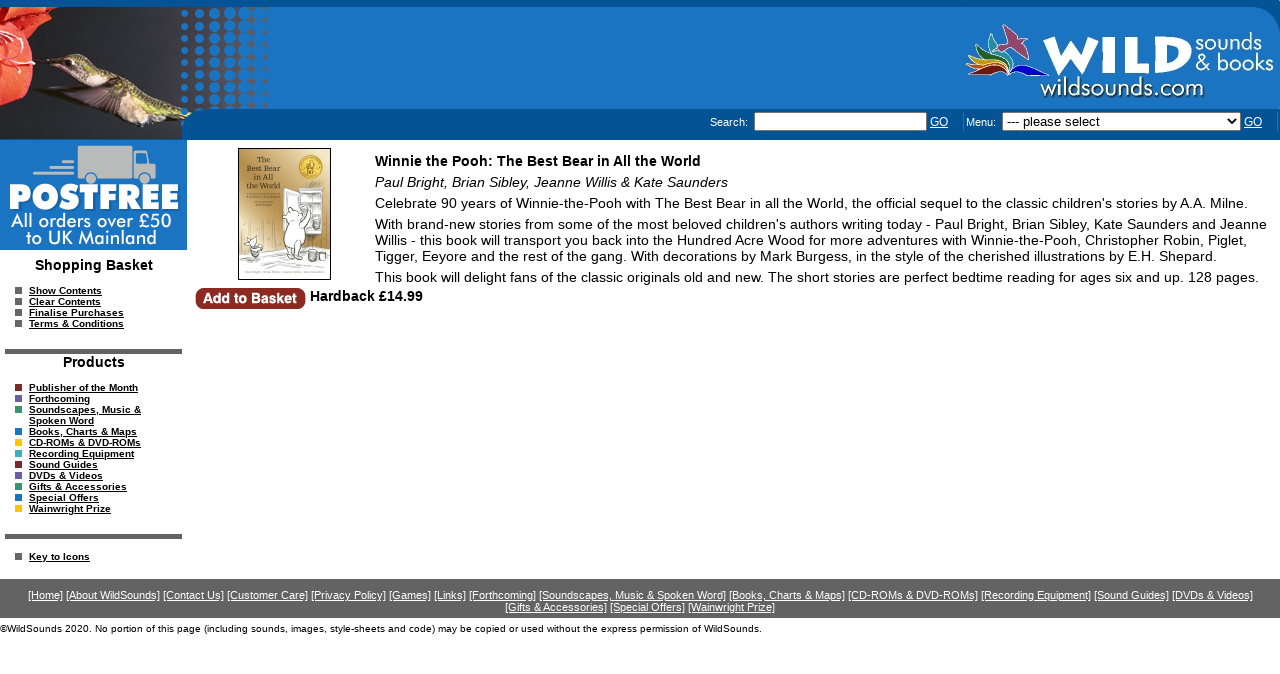

--- FILE ---
content_type: text/html
request_url: https://www.wildsounds.com/products/4903-Winnie-the-Pooh-The-Best-Bear-in-All-the-World.shtml
body_size: 17699
content:
<!DOCTYPE html PUBLIC "-//W3C//DTD XHTML 1.1//EN" "https://www.w3.org/TR/xhtml11/DTD/xhtml11.dtd">
<html xmlns="https://www.w3.org/1999/xhtml" xml:lang="en">
<head>
    <meta http-equiv="content-type" content="text/html; charset=utf-8" />
    <meta name="keywords" content="9781405281904,9781405281904" />
    <meta name="description" content="" />
    <title>Winnie the Pooh: The Best Bear in All the World</title>

<link rel="StyleSheet" href="/css/wildsounds.css" type="text/css" />

<style type="text/css" media="screen">
/*   Styles specific to Product Group   */
.T1 {color: #75292d;}
.T2 {color: #75292d;}
.T3, .BaseLine, .indexTtlTD {background-color: #75292d;}
#TopNav {background: #1a74c1 url(/grafx/T2B.jpg) repeat-x;}
#TopToolbar {background-color:#045395;}
#ThemeImage {background-color:#045395;}
</style>

<!--[if lte IE 7]>
<style type='text/css'>
a, a:active, a:hover, a:link, a:visited {cursor:hand;}
/* Following have layout problems */
#Main   {zoom: 1;}
.PBuy   {zoom: 1;}
.CompP  {zoom: 1;}
.SubPWithImage  {zoom: 1;}
.SubPWithoutImage    {zoom: 1;}
.P      {zoom: 1;};
</style>
<![endif]-->
<!--[if lte IE 6]>
<style type='text/css'>
#Wrapper1 {margin-top: 0px;}
#SideNav {background: #dddddd;}
#Main {margin-left: 187px; /* Permanently place the Main content to the right of the SideNav */}
</style>
<![endif]-->
<script type="text/javascript" src="https://www.wildsounds.com/js/menuExpandable.js"></script>
<script type="text/javascript" src="https://www.wildsounds.com/js/shopping2.js"></script>
<script type="text/javascript" src="https://www.wildsounds.com/js/DynamicContent.js"></script>
<script type="text/javascript">
<!--
window.onload = function() {
InitialiseWildSoundsPage();
}
//-->
</script>
</head>
<body>
<div id="TopNav">
  <div id="ClickableTopNav" onclick="location.href='https://www.wildsounds.com/menu/main.shtml';" style="cursor: pointer;">
    <div id="ThemeImage"><img src="/grafx/T1B001.jpg" title="Ruby-throated Hummingbird" alt="Ruby-throated Hummingbird" height="139" width="268" class="ImageSansBorder" /></div>
    <div id="Masthead"><img src="/grafx/T3B.jpg" alt="WildSounds" title="WildSounds" height="109" width="315" class="ImageSansBorder" /></div>
  </div>
    <div id="TopToolbar" class="ToolbarText">
        <table class="ToolbarTable">
            <tr>
                <td>
            <!-- Search goes here -->
                <form method="get" action="https://www.wildsounds.com/cgi-bin/search.pl" id="SearchForm" class="ToolbarOption">
                    <fieldset>
                        <input type="hidden" name="Range" value="All" />
                        <input type="hidden" name="Format" value="Standard" />
                        <label for="Terms">Search:&nbsp;</label>
                        <input id="Terms" name="Terms" maxlength="100" value="" size="20" title="Type in the term you wish to search for and click on GO." />
                        <a href="javascript:document.forms['SearchForm'].submit();" class="ToolbarText" title="Search this web-site.">GO</a>
                    </fieldset>
                </form>
                </td>
                <td>
            <!-- combo-box menu goes here -->
                <form action="#" method="get" id="Menu" class="ToolbarOption">
                    <fieldset>
                        <label for="menuoption">Menu:&nbsp;</label>
                        <select id="menuoption" name="menuoption" title="Select a page and click on GO.">
<option value="0">--- please select</option>
<option value="1">Home Page</option>
<option value="2">About WildSounds</option>
<option value="3">Contact Us</option>
<option value="4">Commission for Conservation</option>
<option value="5">Copyright Fees</option>
<option value="6">Customer Care</option>
<option value="7">Privacy Policy</option>
<option value="8">Games</option>
<option value="9">Links</option>
<option value="10">Hints for Search</option>
<option value="11">--- Products</option>
<option value="12">Publisher of the Month</option>
<option value="13">Forthcoming</option>
<option value="14">Soundscapes, Music &amp; Spoken Word</option>
<option value="15">Books, Charts &amp; Maps</option>
<option value="16">CD-ROMs &amp; DVD-ROMs</option>
<option value="17">Recording Equipment</option>
<option value="18">Sound Guides</option>
<option value="19">DVDs &amp; Videos</option>
<option value="20">Gifts &amp; Accessories</option>
<option value="21">Special Offers</option>
<option value="22">Wainwright Prize</option>
<option value="23">--- Shopping Basket</option>
<option value="24">Show Contents</option>
<option value="25">Clear Contents</option>
<option value="26">Finalise Purchase</option>
                        </select>
                        <a href="javascript:JumpToURL();" class="ToolbarText" title="Move to the specified page.">GO</a>
                    </fieldset>
                </form>
                </td>
            </tr>
        </table>
    </div>
</div>
<div id="ScrollingContent">
<div id="Wrapper1" class="ClearFix">
    <div id="SideNav">
        <div id="PostfreePoster"><a href="/pages/terms.shtml"><img src="/grafx/T4B.gif" title="POSTFREE within UK Mainland. Click here for Terms and Conditions" alt="POSTFREE within UK Mainland. Click here for Terms and Conditions" class="ImageSansBorder" /></a></div>
        <div class="Padded">
            <h1 class="SectionHeading">Shopping Basket</h1>
            <div id="divShoppingBasket"><!-- Shopping Basket goes here --></div>
            <ul class="MenuList1">
                <li class="Menu1" id="B1"><a class="MenuLink" href="/pages/shopping.shtml">Show Contents</a></li>
                <li class="Menu1" id="B2"><a class="MenuLink" href="javascript:BskPurge();javascript:ShowMyBasket();">Clear Contents</a></li>
                <li class="Menu1" id="B3"><a class="MenuLink" href="/pages/shopping1.shtml">Finalise Purchases</a></li>
                <li class="Menu1" id="B4"><a class="MenuLink" href="/pages/terms.shtml">Terms &amp; Conditions</a></li>
            </ul>
            <hr class="SideNav"/>
            <h1 class="SectionHeading">Products</h1>
            <ul class="MenuList1">
<li class="Menu1" id="A1"><a class="MenuLink" id="m1" href="/pages/plm.shtml">Publisher of the Month</a></li>
<li class="Menu1" id="A2"><a class="MenuLink" id="m2" href="/pages/forth.shtml">Forthcoming</a></li>
<li class="Menu1" id="A3"><a class="MenuLink" id="m3" href="/pages/atm.shtml">Soundscapes, Music &amp; Spoken Word</a>
<ul class="MenuList2" id="submenu3">
<li class="Menu2"><a class="MenuLink" href="/pages/atm_br.shtml">Britain</a></li>
<li class="Menu2"><a class="MenuLink" href="/pages/atm_spoken.shtml">Music &amp; Spoken Word</a></li>
<li class="Menu2"><a class="MenuLink" href="/pages/atm_eu.shtml">Europe</a></li>
<li class="Menu2"><a class="MenuLink" href="/pages/atm_afr.shtml">Africa &amp; Related Islands</a></li>
<li class="Menu2"><a class="MenuLink" href="/pages/atm_nam.shtml">America - North</a></li>
<li class="Menu2"><a class="MenuLink" href="/pages/atm_sam.shtml">America - South &amp; Central</a></li>
<li class="Menu2"><a class="MenuLink" href="/pages/atm_orient.shtml">Asia</a></li>
<li class="Menu2"><a class="MenuLink" href="/pages/atm_oz.shtml">Australasia</a></li>
<li class="Menu2"><a class="MenuLink" href="/pages/atm_wrld.shtml">World</a></li>
<li class="Menu2"><a class="MenuLink" href="/pages/atm_mammals.shtml">Mammals</a></li>
<li class="Menu2"><a class="MenuLink" href="/pages/atm_sea.shtml">Sea &amp; Surf</a></li>
<li class="Menu2"><a class="MenuLink" href="/pages/atm_dinosaurs.shtml">Dinosaurs</a></li>
</ul>
</li>
<li class="Menu1" id="A4"><a class="MenuLink" id="m4" href="/pages/bk.shtml">Books, Charts &amp; Maps</a>
<ul class="MenuList2" id="submenu4">
<li class="Menu2"><a class="MenuLink" href="/pages/bk_ba.shtml">Britain - Birds</a></li>
<li class="Menu2"><a class="MenuLink" href="/pages/bk_bb.shtml">Britain - Site &amp; Tourist Guides, Walkers Maps</a></li>
<li class="Menu2"><a class="MenuLink" href="/pages/bk_bc.shtml">Britain - other Wildlife</a></li>
<li class="Menu2"><a class="MenuLink" href="/pages/bk_nns.shtml">New Naturalist Series</a></li>
<li class="Menu2"><a class="MenuLink" href="/pages/bk_sus.shtml">Sustainable Living</a></li>
<li class="Menu2"><a class="MenuLink" href="/pages/bk_child.shtml">Children's Books</a></li>
<li class="Menu2"><a class="MenuLink" href="/pages/bk_ea.shtml">Europe - Birds</a></li>
<li class="Menu2"><a class="MenuLink" href="/pages/bk_eb.shtml">Europe - other Wildlife</a></li>
<li class="Menu2"><a class="MenuLink" href="/pages/bk_africa.shtml">Africa &amp; Related Islands</a></li>
<li class="Menu2"><a class="MenuLink" href="/pages/bk_namerica.shtml">America - North</a></li>
<li class="Menu2"><a class="MenuLink" href="/pages/bk_neotropic.shtml">America - South &amp; Central</a></li>
<li class="Menu2"><a class="MenuLink" href="/pages/bk_antar.shtml">Antarctica</a></li>
<li class="Menu2"><a class="MenuLink" href="/pages/bk_orient.shtml">Asia &amp; Middle East</a></li>
<li class="Menu2"><a class="MenuLink" href="/pages/bk_oz.shtml">Australasia &amp; Oceania</a></li>
<li class="Menu2"><a class="MenuLink" href="/pages/bk_world.shtml">World &amp; Monographs (Birds)</a></li>
<li class="Menu2"><a class="MenuLink" href="/pages/bk_other.shtml">World &amp; Monographs (Other)</a></li>
<li class="Menu2"><a class="MenuLink" href="/pages/bk_poy.shtml">Poyser Monographs</a></li>
<li class="Menu2"><a class="MenuLink" href="/pages/bk_bio.shtml">Biographies &amp; Non-fiction</a></li>
<li class="Menu2"><a class="MenuLink" href="/pages/bk_dive.shtml">Diving &amp; Snorkelling</a></li>
<li class="Menu2"><a class="MenuLink" href="/pages/bk_art.shtml">Wildlife Art</a></li>
<li class="Menu2"><a class="MenuLink" href="/pages/bk_photo.shtml">Wildlife Photography</a></li>
<li class="Menu2"><a class="MenuLink" href="/pages/bk_travel.shtml">General Travel</a></li>
<li class="Menu2"><a class="MenuLink" href="/pages/bk_night.shtml">Astronomy</a></li>
<li class="Menu2"><a class="MenuLink" href="/pages/bk_fict.shtml">Fiction</a></li>
</ul>
</li>
<li class="Menu1" id="A5"><a class="MenuLink" id="m5" href="/pages/cd.shtml">CD-ROMs &amp; DVD-ROMs</a></li>
<li class="Menu1" id="A6"><a class="MenuLink" id="m6" href="/pages/rec.shtml">Recording Equipment</a>
<ul class="MenuList2" id="submenu6">
<li class="Menu2"><a class="MenuLink" href="/pages/rec_mic.shtml">Microphones &amp; Accessories</a></li>
<li class="Menu2"><a class="MenuLink" href="/pages/rec_amp.shtml">Pre-amplifiers</a></li>
</ul>
</li>
<li class="Menu1" id="A7"><a class="MenuLink" id="m7" href="/pages/sg.shtml">Sound Guides</a>
<ul class="MenuList2" id="submenu7">
<li class="Menu2"><a class="MenuLink" href="/pages/sg_britain.shtml">Britain</a></li>
<li class="Menu2"><a class="MenuLink" href="/pages/sg_wpalearct.shtml">Europe</a></li>
<li class="Menu2"><a class="MenuLink" href="/pages/sg_africa.shtml">Africa &amp; Related Islands</a></li>
<li class="Menu2"><a class="MenuLink" href="/pages/sg_namerica.shtml">America - North</a></li>
<li class="Menu2"><a class="MenuLink" href="/pages/sg_neotropic.shtml">America - South &amp; Central</a></li>
<li class="Menu2"><a class="MenuLink" href="/pages/sg_antar.shtml">Antarctica</a></li>
<li class="Menu2"><a class="MenuLink" href="/pages/sg_orient.shtml">Asia</a></li>
<li class="Menu2"><a class="MenuLink" href="/pages/sg_oz.shtml">Australasia &amp; Oceania</a></li>
<li class="Menu2"><a class="MenuLink" href="/pages/sg_world.shtml">World &amp; Monographs</a></li>
</ul>
</li>
<li class="Menu1" id="A8"><a class="MenuLink" id="m8" href="/pages/vdo.shtml">DVDs &amp; Videos</a></li>
<li class="Menu1" id="A9"><a class="MenuLink" id="m9" href="/pages/acc.shtml">Gifts &amp; Accessories</a></li>
<li class="Menu1" id="A10"><a class="MenuLink" id="m10" href="/pages/sm.shtml">Special Offers</a></li>
<li class="Menu1" id="A11"><a class="MenuLink" id="m11" href="/pages/wain.shtml">Wainwright Prize</a></li>
            </ul>
            <hr class="SideNav"/>
            <ul class="MenuList1">
                <li class="Menu1"><a class="MenuLink" href="javascript:ShowIconKey();">Key to Icons</a></li>
            </ul>
            <div id="IconKey">
                <table  cellspacing="3" cellpadding="0" border="0" width="180">
                <tr><td valign="top"><img src="/grafx/USize.gif" title="Product Dimensions" alt="Product Dimensions"/></td><td valign="top"><span class="Small">Product Dimensions</span></td></tr>
                <tr><td valign="top"><img src="/grafx/U001.gif" title="Plates" alt="Plates"/></td><td valign="top"><span class="Small">Plates</span></td></tr>
                <tr><td valign="top"><img src="/grafx/U002.gif" title="Distribution Maps" alt="Distribution Maps"/></td><td valign="top"><span class="Small">Distribution Maps</span></td></tr>
                <tr><td valign="top"><img src="/grafx/U003.gif" title="Long Description" alt="Long Description"/></td><td valign="top"><span class="Small">Long(er) Description</span></td></tr>
                <tr><td valign="top"><img src="/grafx/U004.gif" title="Short Description" alt="Short Description"/></td><td valign="top"><span class="Small">Short(er) Description</span></td></tr>
                <tr><td valign="top"><img src="/grafx/U005.gif" title="Quick Index" alt="Quick Index"/></td><td valign="top"><span class="Small">Quick (visual) Index</span></td></tr>
                <tr><td valign="top"><img src="/grafx/U006.gif" title="Sound Guide" alt="Sound Guide"/></td><td valign="top"><span class="Small">Sound Guide</span></td></tr>
                <tr><td valign="top"><img src="/grafx/U007.gif" title="Atmosphere Recording" alt="Atmosphere Recording"/></td><td valign="top"><span class="Small">Atmosphere Recording</span></td></tr>
                <tr><td valign="top"><img src="/grafx/U009.gif" title="Announced" alt="Announced"/></td><td valign="top"><span class="Small">Announced</span></td></tr>
                <tr><td valign="top"><img src="/grafx/U008.gif" title="Time Index" alt="Time Index"/></td><td valign="top"><span class="Small">Time Index</span></td></tr>
                <tr><td valign="top" colspan="4"><span class="Small">Spreads are indicated by surrounding icons representing items on the same (double page) spread in a grey box.</span></td></tr>
                </table>
            </div>
        </div>
    </div>
    <div id="Main">
        <!-- Searchable -->
<div class="P"><div class="PImgWrapper"><img src="/grafx/4903.jpg" height="130" width="91" alt="Winnie the Pooh: The Best Bear in All the World" title="Winnie the Pooh: The Best Bear in All the World" class="PImg" /></div>
<p class="ProductTtl">Winnie the Pooh: The Best Bear in All the World</p>
<p class="Author">Paul Bright, Brian Sibley, Jeanne Willis &amp; Kate Saunders</p>
<p>Celebrate 90 years of Winnie-the-Pooh with The Best Bear in all the World, the official sequel to the classic children's stories by A.A. Milne.</p>
<p>With brand-new stories from some of the most beloved children's authors writing today - Paul Bright, Brian Sibley, Kate Saunders and Jeanne Willis - this book will transport you back into the Hundred Acre Wood for more adventures with Winnie-the-Pooh, Christopher Robin, Piglet, Tigger, Eeyore and the rest of the gang. With decorations by Mark Burgess, in the style of the cherished illustrations by E.H. Shepard.</p>
<p>This book will delight fans of the classic originals old and new. The short stories are perfect bedtime reading for ages six and up.  128 pages.</p>
<div class="PBuy"><a class="ButtonImage" href='javascript:AddToBasket("9781405281904","Best%20Bear%20in%20All%20the%20World",1,0.4,14.99,14.99,"/products/4903-Winnie-the-Pooh-The-Best-Bear-in-All-the-World.shtml","N")'><img src="/grafx/CAdd.gif" height="21" width="111" alt="Add to shopping basket" title="Add to shopping basket" class="ImageSansBorder" /></a><div class="ButtonText"><span class="Format">Hardback</span><span class="PriceNewIncl"> &pound;14.99</span></div></div>
</div>
      <!-- /Searchable -->
   </div><!-- Main -->
</div><!-- Wrapper1 -->
<div id="BottomToolbar" class="ClearFix"><p>
<a href="/menu/main.shtml" class="ToolbarText">[Home]</a>  <a href="/pages/about.shtml" class="ToolbarText">[About WildSounds]</a>  <a href="/pages/contactUs.shtml" class="ToolbarText">[Contact Us]</a>  <a href="/pages/terms.shtml" class="ToolbarText">[Customer Care]</a>  <a href="/pages/privacy.shtml" class="ToolbarText">[Privacy Policy]</a>  <a href="/games/index.shtml" class="ToolbarText">[Games]</a>  <a href="/pages/links.shtml" class="ToolbarText">[Links]</a>  <a href="/pages/forth.shtml" class="ToolbarText">[Forthcoming]</a>  <a href="/pages/atm.shtml" class="ToolbarText">[Soundscapes, Music &amp; Spoken Word]</a>  <a href="/pages/bk.shtml" class="ToolbarText">[Books, Charts &amp; Maps]</a>  <a href="/pages/cd.shtml" class="ToolbarText">[CD-ROMs &amp; DVD-ROMs]</a>  <a href="/pages/rec.shtml" class="ToolbarText">[Recording Equipment]</a>  <a href="/pages/sg.shtml" class="ToolbarText">[Sound Guides]</a>  <a href="/pages/vdo.shtml" class="ToolbarText">[DVDs &amp; Videos]</a>  <a href="/pages/acc.shtml" class="ToolbarText">[Gifts &amp; Accessories]</a>  <a href="/pages/sm.shtml" class="ToolbarText">[Special Offers]</a>  <a href="/pages/wain.shtml" class="ToolbarText">[Wainwright Prize]</a>
</p></div>
<p class="Small">&copy;WildSounds 2020.  No portion of this page (including sounds, images, style-sheets and code) may be copied or used without the express permission of WildSounds.</p>
</div><!-- ScrollingContent -->
</body>
</html>


--- FILE ---
content_type: text/css
request_url: https://www.wildsounds.com/css/wildsounds.css
body_size: 11250
content:
/* Table of Contents
 > Defaults
 > Structural
 > Header Bar
 > Side navigation (including shopping basket)
 > Main content (including species lists)
 > Search
 > Generic (used throughout the page)
 > Theme settings
*/

*		{margin:0; padding:0;}
body		{color:#000000; font-family:Verdana, Arial, Helvetica, sans-serif; font-size:62.5%;}

/* --------------- */
/* --- Generic --- */
/* --------------- */
.Padded		{padding:5px;}
.ImageSansBorder		{border:none;}
.rightAligned		{text-align:right;}
ul		{list-style:disc outside; margin-left:15px;}
ol		{list-style:decimal outside; margin-left:15px;}
li		{padding-left:10px;}
p		{padding-top: 5px;}
a, a:active, a:hover, a:link, a:visited		{text-decoration:underline; cursor:pointer;}
fieldset		{border:none;}

.centered		{text-align:center;}
.nowrap			{white-space:nowrap;}


/* ------------------ */
/* --- Structural --- */
/* ------------------ */

#TopNav		{display:block; height:140px; left:0; margin:0; min-width:583px; overflow:hidden; position:absolute; top:0; width:100%; z-index:5; background:#8b2c28 url(/grafx/T2R.jpg) repeat-x;}
#ScrollingContent		{overflow:auto; position:absolute; z-index:3; top:140px; bottom:0; left:0; right:0; min-width:583px;}
/*
below works perfectly well for iPod

#TopNav		{display:block; height:140px; left:0; margin:0; min-width:583px; overflow:hidden; top:0; width:100%; z-index:5; background:#8b2c28 url(/grafx/T2R.jpg) repeat-x;}
#ScrollingContent		{overflow:auto; z-index:3; top:140px; bottom:0; left:0; right:0; min-width:583px;}
*/

/* Combines SIDENAV and MAIN so they sit together */
#Wrapper1		{}
#SideNav		{float:left; width:187px; padding:0; overflow:auto; background:#ffffff;}
#Main		{padding:5px; border:2pt solid white; overflow:auto; background:#ffffff; font-size:1.4em;}
#BottomToolbar		{clear:both; background:#636363; padding:5px; text-align:center;}
.ClearFix:after		{content:'.'; display:block; height:0; clear:both; visibility:hidden;}

/* ------------------ */
/* --- Header Bar --- */
/* ------------------ */
#Masthead		{background:transparent; height:109px; text-align:right; width:100%;}
#TopToolbar		{height:30px; padding:1px 0px 1px 0px; text-align:right; background:#75292d;}
#ThemeImage		{float:left; left:0; position:absolute; top:0; background:#75292d;}
.ToolbarText		{color:#ffffff; font-size:1.1em; white-space:nowrap;}
.ToolbarOption		{padding-right:15px; border-right:1px #636363 ridge;}
.ToolbarTable		{float:right;}
a.ToolbarText, a.ToolbarText:link, a.ToolbarText:visited, a.ToolbarText:hover, a.ToolbarText:focus, a.ToolbarText:active		{color:#ffffff; text-decoration:underline;}


/* ----------------------- */
/* --- Side Navigation --- */
/* ----------------------- */
/* Includes the shopping basket */
.SectionHeading		{color:#000000; text-decoration:none; font-weight:bold; font-size:1.4em; padding:0px; text-align:center;}
.Small		{color:#000000; text-decoration:none; font-size:1em; font-style:normal; font-weight:normal; font-family:Verdana, Arial, Helvetica, sans-serif;}
.MenuList1		{margin:12px; padding:0px 0px 0px 12px;}
.Menu1		{font-weight:bold; padding:0;}
ul.MenuList1		{list-style:none outside url(/grafx/Bdefault.gif);}
.MenuList2		{margin:0; padding:0px 0px 0px 12px; display:none;}
ul.MenuList2		{list-style:circle outside;}
.Menu2		{font-weight:normal; list-style-image:none; list-style-type:circle; margin:0; padding:0;}
a.MenuLink, a.MenuLink:link, a.MenuLink:visited, a.MenuLink:hover, a.MenuLink:focus, a.MenuLink:active		{color:#000000; text-decoration:underline;}

/* Shopping Basket */
.SBasket_Col1		{color:black; text-decoration:none; font-weight:normal;text-align:left;}
.SBasket_Col2		{color:black; text-decoration:none; font-weight:normal;text-align:right;}
th.SBasket_Col1, th.SBasket_Col2		{background-color:#636363; font-weight:bold;}
a.SBasket_Col1		{color:#0000FF; text-decoration:underline;}
a.SBasket_Col1:visited		{color:#660099; text-decoration:underline;}
a.SBasket_Col1:hover		{color:#660099; text-decoration:underline;}
.SBasket		{width:100%;border:0px none;}
hr.SideNav		{height:5px; border:0 none; margin:20px 0px 0px 0px; background-color:#636363;}


/* -------------------- */
/* --- Main Content --- */
/* -------------------- */
hr.BaseLine		{height:5px; border:0px none; margin:10px 0px 5px 0px; clear:both;}

/* Titles - H1, H2 + H3 equivalents */
p.T, p.T1, p.T2		{padding:0; margin:0px 0px 5px 0px;}
.T1		{font-size:2em; font-style:normal; font-weight:bold;}
.T2		{font-size:1.5em; font-style:normal; font-weight:lighter;}
.T3		{color:White; font-size:1.2em; font-weight:bold; vertical-align:middle;}
p.T3		{padding:1px 1px 1px 4px; margin:20px 0px 5px 0px;}
h1		{padding:0; margin:0px 0px 5px 0px; font-size:2em; font-style:normal; font-weight:bold; color:#75292D;}
h2		{padding:0; margin:0px 0px 5px 0px; font-size:1.5em; font-style:normal; font-weight:lighter; color:#75292D;}
h3		{color:White; font-size:1.2em; font-weight:bold; vertical-align:middle; padding:1px 1px 1px 4px; margin:15px 0px 5px 0px; background-color:#75292D;}

/* Index pages */
.indexTtlTD		{width:50%; vertical-align:top; padding:0px 0px 5px 5px;}
.indexTD		{width:50%; vertical-align:top;}
a.indexTtlText, a.indexTtlText:Hover, a.indexTtlText:Visited		{color:White; font-size:1.2em; font-weight:bold; vertical-align:middle;}
.indexTxt, A.indexTxt, A.indexTxt:Hover, A.indexTxt:Visited		{color:Black;}

/* Shopping Basket */
.heading		{vertical-align:top; padding:0px 0px 5px 5px; background-color:#75292D; color:white; font-weight:bold;}
.data, .subHeading		{vertical-align:top; padding:0px 0px 5px 5px; background-color:#DFC5C4; color:black;}
.subHeading		{text-align:right;}
.FootNote		{font-size:0.75em; vertical-align:super;}
/* Product Status */
.statusSeptSale:after	{
			content: url("/grafx/statusSeptSale.gif");
			display: block;
			}
.statusSeptSale		{}
.statusNew:before	{
			content: url("/grafx/statusNew.gif");
			display: block;
			}
.statusNew		{}
.statusReprintUnderConsideration {
			background-color:#C0C0C0;
			}
.statusReprintUnderConsideration:before {
			content: "Reprint under consideration. No stock available.";
			font-weight:bold;
			}
.statusBOGOFF {
		background-color:#FFA48D;
		}

/* Presentation of product details */
.P		{clear:both;}
.P:after		{content:'.'; display:block; height:0; clear:both; visibility:hidden;}
.PImgWrapper		{min-width:170px; float:left; top:0px; text-align:center; padding:0px 5px 0px 5px;}
img.PImg		{border:1px solid #000000;}
.PDetails		{margin-left:180px;}
/* Composite Product */
.CompP		{border-left:15px solid #dddddd; padding-left:5px;}
.CompP:after		{content:'.'; display:block; height:0; clear:both; visibility:hidden;}
/* Sub-product */
.SubPWithImage		{margin-left:40px; clear:right;}
.SubPWithImage:after		{content:'.'; display:block; height:0; clear:both; visibility:hidden;}
.SubPNoImage		{margin-left:40px; clear:right;}
.SubPNoImage:after		{content:'.'; display:block; height:0; clear:both; visibility:hidden;}
.SubImgWrapper		{min-width:170px; float:right; top:0px; text-align:center; padding:0px 5px 0px 5px;}
.SubDetails		{margin-right:180px;}
.PBuy		{text-align:left; min-height:21px; padding-bottom:5px; padding-top:3px;}
.ButtonText		{padding-left:115px;}
.ButtonImage		{float:left;}
.ProductTtl		{font-weight:bold;}
.Author		{font-style:italic;}
.Quote		{font-style:italic; padding:7px 40px 5px 40px; margin:0px;}
.QuoteSource		{font-style:italic; font-weight:bold; padding:0px 40px 5px 100px; margin:0px; text-align:left;}
.Highlight		{font-weight:bold;}
table.spaced		{padding:5px 0px 5px 0px;}
table.spread		{background-color:Silver; border:1px solid Black; padding:2px;}
td.seperated		{padding:0px 5px 0px 0px;}
.Format		{font-weight:bold;}
.PriceOld		{text-decoration:line-through;}
.PriceNewIncl		{font-weight:bold;}
.PriceNewExcl		{font-style:italic;}

/* Special */
p.TxtMenuParagraph		{text-align:center; padding:20px 0px 0px 0px;}
.TxtMenu		{}
a.TxtMenu, A.TxtMenu:Hover, A.TxtMenu:Visited		{text-decoration:underline; color:Black}
.wildsounds		{font-weight:bold;}

/* Species Lists */
/* naming scheme:(b)=bird (m)=mammal (or other) (s)=Scientific (o)=other column, Hdr=Header Cell sx = s with x times o columns after it. */
	/* Birds - English Name */
.b		{background-color:#DFC5C4; padding:0px 0px 0px 3px; vertical-align:top;}
td.b		{background-color:#DFC5C4; width:40%;}
.bHdr		{background-color:#8B2C28; color:White; font-weight:bold; text-align:center; vertical-align:top;}
td.bHdr		{background-color:#8B2C28; width:40%}

	/* Mammals - English Name */
.m		{background-color:#94C7F2; padding:0px 0px 0px 3px; vertical-align:top;}
td.m		{background-color:#94C7F2; width:40%}
.mHdr		{background-color:#045396; color:White; font-weight:bold; text-align:center; vertical-align:top;}
td.mHdr		{background-color:#045396; width:40%}

	/* Scientific Name */
.s		{font-style:italic; background-color:White; padding:0px 0px 0px 3px; vertical-align:top;}
.bsHdr		{background-color:#8B2C28; color:White; font-weight:bold; text-align:center; vertical-align:top;}
td.bsHdr		{background-color:#8B2C28; width:60%}
.msHdr		{background-color:#045396; color:White; font-weight:bold; text-align:center; vertical-align:top;}
td.msHdr		{background-color:#045396; width:60%}

	/* Additional columns */
.o		{background-color:White; padding:0px 0px 0px 3px; vertical-align:top;}
.oHdr		{background-color:#717171; color:White; font-weight:bold; text-align:center; vertical-align:top;}

/* Comparison Tables */
/* for example comparison of the PDAs */
table.Comparison	{border:1px solid #000000; width:100%;}
td.Feature		{text-align:right; background-color:#cccccc;}
td.Comparison		{text-align:center; background-color:#eeeeee;}

/* -------------- */
/* --- Search --- */
/* -------------- */
/* Search + Highlight */
/*To tie the title, instructiions and results together at the foot and head of the Searchable area*/
.SearchWrapper		{border:1px solid #000000;}
.SearchTitle		{color:#ffffff; font-size:2em; font-style:normal; font-weight:bold; text-align:center; background-color:#717171;}
.SearchInstructions		{background-color:#c0c0c0; color:#000000; font-size:1em; font-weight:normal; padding:5px;}
.SearchResults		{background-color:#ffffff; color:#000000; font-size:1em; padding:5px;}
.SearchHighlight		{font-weight:bolder; color:black; background-color:yellow; text-decoration:none; border:1pt dotted black}

/* Search Results */
	/*DL DT & DD combination also CITE*/
.DisplaySearchResultsStandardMode {}
cite.DisplaySearchResultsStandardMode {
		font-size:0.8em;
		font-style:italic;
		}
dd.DisplaySearchResultsStandardMode {
		padding-left:30px;
		}
	/* PRE */
.DisplaySearchResultsCompactMode {}


/* ------------- */
/* --- Theme --- */
/* ------------- */
/* This section contains settings for the Theme values only! These styles are all defined above this point and all other settings should be made in the relevant section */



/* iPOD version */
@media screen and (max-device-width: 480px) {
#TopNav		{position:relative; display:block; height:140px; left:0; margin:0; min-width:583px; overflow:hidden; top:0; width:100%; z-index:5; background:#8b2c28 url(/grafx/T2R.jpg) repeat-x;}
#ScrollingContent		{position:relative; overflow:auto; z-index:3; top:0px; bottom:0; left:0; right:0; min-width:583px;}
}

--- FILE ---
content_type: application/javascript
request_url: https://www.wildsounds.com/js/DynamicContent.js
body_size: 12508
content:
function InitialiseWildSoundsPage() {
//ApplyTheme(); - now performed by Server Side includes
SetBullets('A1','url(/grafx/BR.gif)');
SetBullets('A2','url(/grafx/BP.gif)');
SetBullets('A3','url(/grafx/BG.gif)');
SetBullets('A4','url(/grafx/BB.gif)');
SetBullets('A5','url(/grafx/BY.gif)');
SetBullets('A6','url(/grafx/BA.gif)');
SetBullets('A7','url(/grafx/BR.gif)');
SetBullets('A8','url(/grafx/BP.gif)');
SetBullets('A9','url(/grafx/BG.gif)');
SetBullets('A10','url(/grafx/BB.gif)');
SetBullets('A11','url(/grafx/BY.gif)');
//Initialize menus with sub-menus
initializeMenu('submenu3', 'm3');
initializeMenu('submenu4', 'm4');
initializeMenu('submenu6', 'm6');
initializeMenu('submenu7', 'm7');
var divIconKey = document.getElementById('IconKey');
divIconKey.style.display = 'none';
ProcessParameters();
ShowMyBasket();
}
function SetBullets(strID,strImage) {
var opt=document.getElementById(strID);
opt.style.listStyleImage=strImage;
}
function ShowMyBasket() {
var strMsg=BskDisplay();
document.getElementById('divShoppingBasket').innerHTML=strMsg;
}
function ShowIconKey() {
var divIconKey = document.getElementById('IconKey');
divIconKey.style.display = (divIconKey.style.display == 'block') ? 'none' : 'block';
}
function JumpToURL () {
//Array: URL, Action
arrACTIONS=new Array();
arrACTIONS[0]=new Array("",0);
arrACTIONS[1]=new Array("/menu/main.shtml",1);
arrACTIONS[2]=new Array("/pages/about.shtml",1);
arrACTIONS[3]=new Array("/pages/contactUs.shtml",1);
arrACTIONS[4]=new Array("/pages/terms.shtml#Commission",1);
arrACTIONS[5]=new Array("/pages/copyfees.shtml",1);
arrACTIONS[6]=new Array("/pages/terms.shtml",1);
arrACTIONS[7]=new Array("/pages/privacy.shtml",1);
arrACTIONS[8]=new Array("/games/index.shtml",1);
arrACTIONS[9]=new Array("/pages/links.shtml",1);
arrACTIONS[10]=new Array("/pages/search_tips.shtml",1);
arrACTIONS[11]=new Array("",0);
arrACTIONS[12]=new Array("/pages/plm.shtml",1);
arrACTIONS[13]=new Array("/pages/forth.shtml",1);
arrACTIONS[14]=new Array("/pages/atm.shtml",1);
arrACTIONS[15]=new Array("/pages/bk.shtml",1);
arrACTIONS[16]=new Array("/pages/cd.shtml",1);
arrACTIONS[17]=new Array("/pages/rec.shtml",1);
arrACTIONS[18]=new Array("/pages/sg.shtml",1);
arrACTIONS[19]=new Array("/pages/vdo.shtml",1);
arrACTIONS[20]=new Array("/pages/acc.shtml",1);
arrACTIONS[21]=new Array("/pages/sm.shtml",1);
arrACTIONS[22]=new Array("/pages/wain.shtml",1);
arrACTIONS[23]=new Array("",0);
arrACTIONS[24]=new Array("/pages/shopping.shtml",1);
arrACTIONS[25]=new Array("",2);
arrACTIONS[26]=new Array("/pages/shopping1.shtml",1);
var id = parseInt(document.forms["Menu"].elements["menuoption"].value);
if (id<0||id>=arrACTIONS.length) {
     alert("An unexpected error occured - we don't know what to do with the menu option you selected.");
} else {
 switch (arrACTIONS[id][1])
 {
     case 0:
         //Do nothing
         break;
     case 1:
         //Load Page
         parent.location=arrACTIONS[id][0];
         break;
   case 2: //Dynamic Content
       BskPurge(); ShowMyBasket();
       break;
 }
}
}
function WhoRefers (strAbbr) {
//This function returns the full name of the abbreviated referring web-site.
var arrDescriptions = new Array()
//Array: Abbreviation, Description
arrDescriptions[0]=new Array("7WELL","Saith Ffynnon Wildlife Plants");
arrDescriptions[1]=new Array("ABC","African Bird Club");
arrDescriptions[2]=new Array("ASIA","Birding2Asia");
arrDescriptions[3]=new Array("AVA","Avian Adventures");
arrDescriptions[4]=new Array("BBWF","The British Birdwatching Fair");
arrDescriptions[5]=new Array("BDS","The British Dragonfly Society");
arrDescriptions[6]=new Array("BFVOL","The British Bird Watching Fair Volunteer Group");
arrDescriptions[7]=new Array("BHPS","The British Hedgehog Preservation Society");
arrDescriptions[8]=new Array("BIRDL","BirdLife International");
arrDescriptions[9]=new Array("BOUTE","Boute Expeditions");
arrDescriptions[10]=new Array("BQ","Birdquest");
arrDescriptions[11]=new Array("BROCK","Badger Trust");
arrDescriptions[12]=new Array("BUG","Buglife");
arrDescriptions[13]=new Array("BWD","Birdwatching Magazine Digital");
arrDescriptions[14]=new Array("BWFP","British Wild Flower Plants");
arrDescriptions[15]=new Array("BWWC","Bird Watching &amp; Wildlife Club");
arrDescriptions[16]=new Array("CBC","Cley Bird Club");
arrDescriptions[17]=new Array("CRAGS","Creswell Crags Heritage Trust");
arrDescriptions[18]=new Array("FOCUS","In-Focus");
arrDescriptions[19]=new Array("GREEN","Greentours");
arrDescriptions[20]=new Array("HONEY","Honeyguide Wildlife Holidays");
arrDescriptions[21]=new Array("INT","India Nature Tourism");
arrDescriptions[22]=new Array("LEE","UK400 Club");
arrDescriptions[23]=new Array("LH","Limosa Holidays");
arrDescriptions[24]=new Array("LROS","Leicestershire &amp; Rutland Ornithological Society");
arrDescriptions[25]=new Array("LRWT","Leicestershire &amp; Rutland Wildlife Trust");
arrDescriptions[26]=new Array("MAREE","Mareeba Wetland Foundation");
arrDescriptions[27]=new Array("MOORE","10000birds.com");
arrDescriptions[28]=new Array("NBNET","Nottinghamshire Birdwatchers");
arrDescriptions[29]=new Array("NMS","Norwich Men's Shed");
arrDescriptions[30]=new Array("NOTTS","Nottinghamshire Wildlife Trust");
arrDescriptions[31]=new Array("NWT","Norfolk Wildlife Trust");
arrDescriptions[32]=new Array("OBC","Oriental Bird Club Conservation Fund");
arrDescriptions[33]=new Array("PUP","Princeton / WILDGuides");
arrDescriptions[34]=new Array("RBA","Rare Bird Alert");
arrDescriptions[35]=new Array("RBAPM","Rare Bird Alert");
arrDescriptions[36]=new Array("RSPB","RSPB");
arrDescriptions[37]=new Array("SALE","Rare Bird Alert");
arrDescriptions[38]=new Array("SBS","BirdLife Preventing Extinctions Programme (Spoon-billed Sandpiper)");
arrDescriptions[39]=new Array("SBSP","BirdLife Preventing Extinctions Programme (Spoon-billed Sandpiper)");
arrDescriptions[40]=new Array("SH","Stevie Henden");
arrDescriptions[41]=new Array("SIL","Silver Safaris");
arrDescriptions[42]=new Array("SIND","Savage India");
arrDescriptions[43]=new Array("SPEY","Speyside Wildlife");
arrDescriptions[44]=new Array("SUN","Sunbird");
arrDescriptions[45]=new Array("SWT","Staffordshire Wildlife Trust");
arrDescriptions[46]=new Array("TABLE","Birdtables.org.uk");
arrDescriptions[47]=new Array("URBAN","The Urban Birder");
arrDescriptions[48]=new Array("VBF","Virtual Bird Fair");
arrDescriptions[49]=new Array("WEST","Birding in Spain");
arrDescriptions[50]=new Array("WHALE","The Whale and Dolphin Company");
arrDescriptions[51]=new Array("WILDJ","Wild Justice");
arrDescriptions[52]=new Array("WIND","Wild About Travel");
arrDescriptions[53]=new Array("WLT","World Land Trust");
arrDescriptions[54]=new Array("WQ","WADERQUEST");
arrDescriptions[55]=new Array("WS","Wiltshire Ornithological Society");
arrDescriptions[56]=new Array("WTWB","Where to watch birds and other wildlife in the world.co.uk");
arrDescriptions[57]=new Array("WTWT","Wildlife Travel");
arrDescriptions[58]=new Array("WW","WildWings");
var strUCaseAbbr=strAbbr.toUpperCase();
var strReturn="";
 for (var i=0;i<arrDescriptions.length;i++) {
     if (arrDescriptions[i][0].toUpperCase()==strUCaseAbbr) {
         strReturn=arrDescriptions[i][1];
         break;
     }
 }
 return strReturn;
}
function ProcessParameters() {
 var arrParameters=new Array();
 var strURL=document.location.search.substring(1);
 strURL=strURL+"&";
 var intCoupletEnd=0;
 var intNameEnd=0;
 var strNameValueCouplet="";
 var strName="";
 var strValue="";
 var re="//+/gi";
 while ((intCoupletEnd=strURL.indexOf("&")) != -1) {
     strNameValueCouplet=strURL.substring(0,intCoupletEnd);
     strURL=strURL.substring(intCoupletEnd+1);
     intNameEnd=strNameValueCouplet.indexOf("=");
     if (intNameEnd != -1) {
         strName=strNameValueCouplet.substring(0,intNameEnd);
         strName=strName.replace(re," ");
         strName=unescape(strName);
         strValue=strNameValueCouplet.substring(intNameEnd+1);
         strValue=strValue.replace(re," ");
         strValue=unescape(unescape(strValue));
         var arrNewParam=Array(2);
         arrNewParam[0]=strName;
         arrNewParam[1]=strValue;
         arrParameters[arrParameters.length]=arrNewParam;
     }
 }
 //See if REF is one of the parameters
 if (arrParameters.length>0) {
     //Array is not empty, look for REF
     for (var i=0;i<arrParameters.length;i++) {
         if (arrParameters[i][0].toUpperCase()=="REF") {
             //Get the description and set the referring web-site
             var strLongDesc=WhoRefers(arrParameters[i][1]);
             if (strLongDesc.length>0) {
                 SetReferringSite(arrParameters[i][1],strLongDesc);
                 break;
             }
         }
     }
 }
}
function ApplyTheme() {
//This function will apply the theme to the page
var arrThemeImage=new Array();   //Left-hand photo
var arrMastHead=new Array();     //Right-hand logo
var arrPostfreeAd=new Array();   //Postfree advert
var arrBackground = new Array();    //Top background image
var arrBulletImage = new Array();   //Bullet image
var arrLightColor = new Array();    //Light Colour
var arrNormalColor = new Array();   //Normal Colour
var arrDarkColor = new Array();     //Dark Colour
arrThemeImage[0]=new Array();
arrThemeImage[0][0]=new Array('/grafx/T1R001.jpg','Blue Tit by Julian Bhalerao');
arrMastHead[0]='/grafx/T3R.jpg';
arrPostfreeAd[0]='/grafx/T4R.gif';
arrBackground[0]='/grafx/T2R.jpg';
arrLightColor[0]='#dfc5c4';
arrNormalColor[0]='#8b2c28';
arrDarkColor[0]='#75292d';
arrThemeImage[1]=new Array();
arrThemeImage[1][0]=new Array('/grafx/T1P001.jpg','Atlantic Gannet');
arrMastHead[1]='/grafx/T3P.jpg';
arrPostfreeAd[1]='/grafx/T4P.gif';
arrBackground[1]='/grafx/T2P.jpg';
arrLightColor[1]='#d5d2e3';
arrNormalColor[1]='#6e5e9f';
arrDarkColor[1]='#2f286b';
arrThemeImage[2]=new Array();
arrThemeImage[2][0]=new Array('/grafx/T1G001.jpg','Pheasant by Julian Bhalerao');
arrMastHead[2]='/grafx/T3G.jpg';
arrPostfreeAd[2]='/grafx/T4G.gif';
arrBackground[2]='/grafx/T2G.jpg';
arrLightColor[2]='#bde0ca';
arrNormalColor[2]='#009241';
arrDarkColor[2]='#325e51';
arrThemeImage[3]=new Array();
arrThemeImage[3][0]=new Array('/grafx/T1B001.jpg','Ruby-throated Hummingbird');
arrMastHead[3]='/grafx/T3B.jpg';
arrPostfreeAd[3]='/grafx/T4B.gif';
arrBackground[3]='/grafx/T2B.jpg';
arrLightColor[3]='#94c7f0';
arrNormalColor[3]='#1a74c1';
arrDarkColor[3]='#045395';
arrThemeImage[4]=new Array();
arrThemeImage[4][0]=new Array('/grafx/T1Y001.jpg','Ringed Plover by Julian Bhalerao');
arrMastHead[4]='/grafx/T3Y.jpg';
arrPostfreeAd[4]='/grafx/T4Y.gif';
arrBackground[4]='/grafx/T2Y.jpg';
arrLightColor[4]='#f8ebbe';
arrNormalColor[4]='#ebb713';
arrDarkColor[4]='#ca9835';
arrThemeImage[5]=new Array();
arrThemeImage[5][0]=new Array('/grafx/T1A001.jpg','Atlantic Puffin');
arrMastHead[5]='/grafx/T3A.jpg';
arrPostfreeAd[5]='/grafx/T4A.gif';
arrBackground[5]='/grafx/T2A.jpg';
arrLightColor[5]='#cae9ec';
arrNormalColor[5]='#37b2c2';
arrDarkColor[5]='#188997';
//Get indices to data
var d=new Date()
var dblTemp=parseInt(d.getTime()/86400000);
var intThemeIndex = dblTemp % arrMastHead.length;
if (isNaN(intThemeIndex)) {
  intThemeIndex=0;
}
if (intThemeIndex>=arrMastHead.length) {
  intThemeIndex=0;
}
if (arrThemeImage[intThemeIndex].length>1) {
  var intThemeImageIndex=Math.round(Math.random()*(arrThemeImage[intThemeIndex].length-1));
} else {
  var intThemeImageIndex=0;
}
 document.getElementById('ThemeImage').innerHTML='<img src="'+arrThemeImage[intThemeIndex][intThemeImageIndex][0]+'" alt="'+arrThemeImage[intThemeIndex][intThemeImageIndex][1]+'" title="'+arrThemeImage[intThemeIndex][intThemeImageIndex][1]+'" height="139" width="268" class="ImageSansBorder" />';
 document.getElementById('Masthead').innerHTML='<img src="'+arrMastHead[intThemeIndex]+'" alt="WildSounds" title="WildSounds" height="109" width="315" class="ImageSansBorder" />';
 document.getElementById('PostfreePoster').innerHTML='<a href="/pages/terms.shtml"><img src="'+arrPostfreeAd[intThemeIndex]+'" title="POSTFREE within UK Mainland. Click here for Terms and Conditions" alt="POSTFREE within UK Mainland. Click here for Terms and Conditions" class="ImageSansBorder" /></a>';
 document.getElementById('TopNav').style.background=arrNormalColor[intThemeIndex]+' url('+arrBackground[intThemeIndex]+') repeat-x';
 document.getElementById('TopToolbar').style.background=arrDarkColor[intThemeIndex];
 document.getElementById('ThemeImage').style.background=arrDarkColor[intThemeIndex];
}
